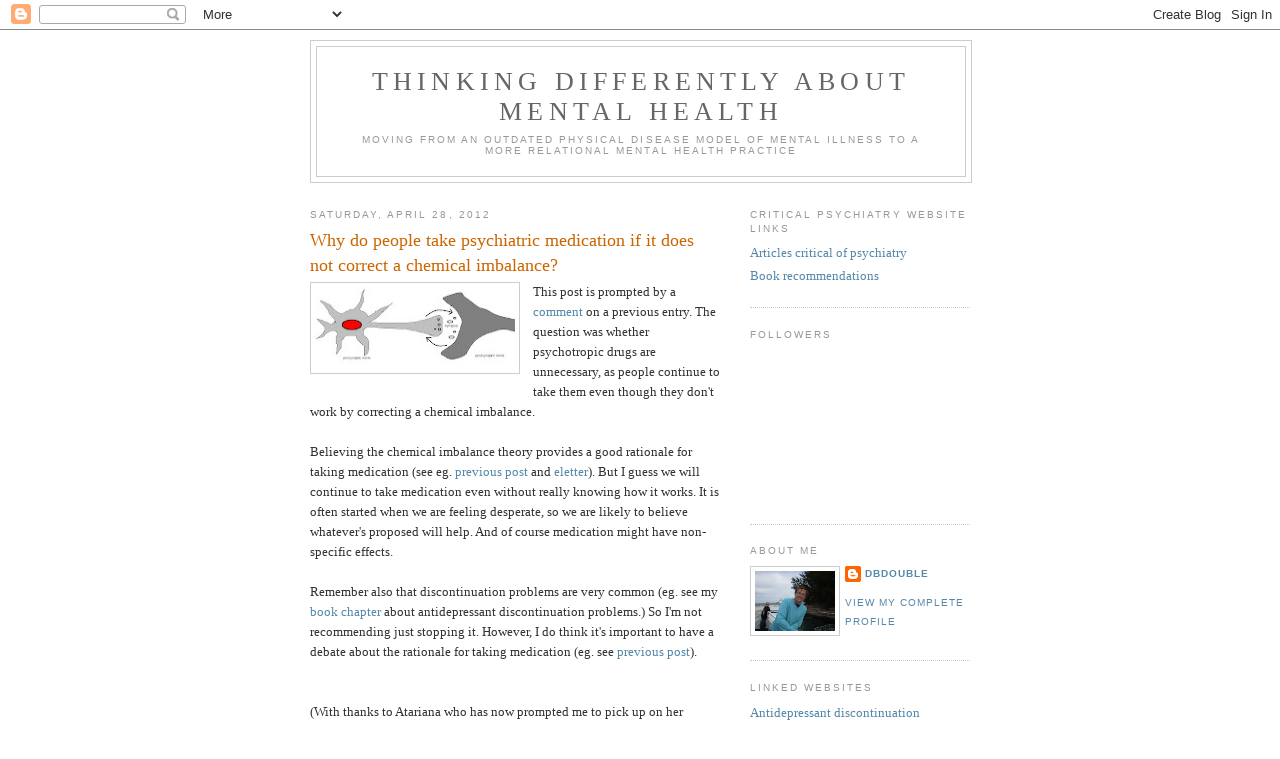

--- FILE ---
content_type: text/html; charset=UTF-8
request_url: https://criticalpsychiatry.blogspot.com/b/stats?style=BLACK_TRANSPARENT&timeRange=ALL_TIME&token=APq4FmDIq8MxBO5-Yi_Cj2u4ZDE1IxibS1pLAEi7QzWGZbesbjt9ZQFs4sTg_C3yiwfKvKI_oDcLcK_-0bMhQUq87712BYsIkw
body_size: -24
content:
{"total":3558588,"sparklineOptions":{"backgroundColor":{"fillOpacity":0.1,"fill":"#000000"},"series":[{"areaOpacity":0.3,"color":"#202020"}]},"sparklineData":[[0,2],[1,5],[2,5],[3,5],[4,10],[5,18],[6,14],[7,17],[8,12],[9,17],[10,20],[11,14],[12,29],[13,20],[14,3],[15,5],[16,6],[17,4],[18,5],[19,5],[20,3],[21,3],[22,100],[23,5],[24,3],[25,3],[26,4],[27,11],[28,9],[29,6]],"nextTickMs":72000}